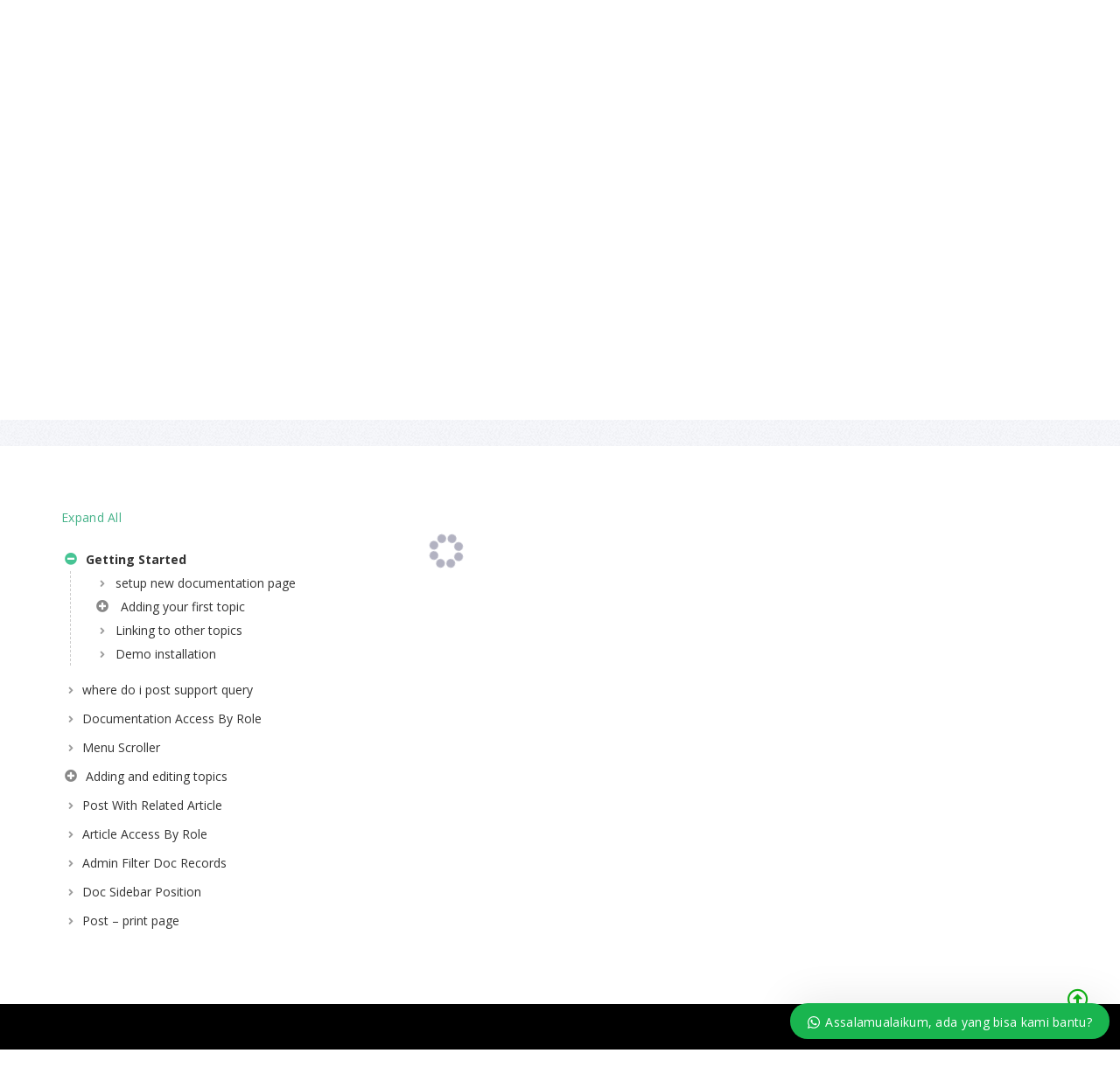

--- FILE ---
content_type: text/html; charset=UTF-8
request_url: https://tutorial.epesantren.co.id/documentation/getting-started/
body_size: 16536
content:
<!DOCTYPE html>
<html lang="en-US" class="no-js">
<head>
<meta http-equiv="X-UA-Compatible" content="IE=9" />
<meta charset="UTF-8">
<meta name="viewport" content="width=device-width">
<link rel="profile" href="https://gmpg.org/xfn/11">
<link rel="pingback" href="https://tutorial.epesantren.co.id/xmlrpc.php">
<title>Getting Started &#8211; Pusat Tutorial ePesantren</title>
<meta name='robots' content='max-image-preview:large' />
	<style>img:is([sizes="auto" i], [sizes^="auto," i]) { contain-intrinsic-size: 3000px 1500px }</style>
	<link rel='dns-prefetch' href='//oss.maxcdn.com' />
<link rel='dns-prefetch' href='//fonts.googleapis.com' />
<link rel='preconnect' href='https://fonts.gstatic.com' crossorigin />
<link rel="alternate" type="application/rss+xml" title="Pusat Tutorial ePesantren &raquo; Feed" href="https://tutorial.epesantren.co.id/feed/" />
<link rel="alternate" type="application/rss+xml" title="Pusat Tutorial ePesantren &raquo; Comments Feed" href="https://tutorial.epesantren.co.id/comments/feed/" />
<script type="text/javascript">
/* <![CDATA[ */
window._wpemojiSettings = {"baseUrl":"https:\/\/s.w.org\/images\/core\/emoji\/16.0.1\/72x72\/","ext":".png","svgUrl":"https:\/\/s.w.org\/images\/core\/emoji\/16.0.1\/svg\/","svgExt":".svg","source":{"concatemoji":"https:\/\/tutorial.epesantren.co.id\/wp-includes\/js\/wp-emoji-release.min.js?ver=6.8.3"}};
/*! This file is auto-generated */
!function(s,n){var o,i,e;function c(e){try{var t={supportTests:e,timestamp:(new Date).valueOf()};sessionStorage.setItem(o,JSON.stringify(t))}catch(e){}}function p(e,t,n){e.clearRect(0,0,e.canvas.width,e.canvas.height),e.fillText(t,0,0);var t=new Uint32Array(e.getImageData(0,0,e.canvas.width,e.canvas.height).data),a=(e.clearRect(0,0,e.canvas.width,e.canvas.height),e.fillText(n,0,0),new Uint32Array(e.getImageData(0,0,e.canvas.width,e.canvas.height).data));return t.every(function(e,t){return e===a[t]})}function u(e,t){e.clearRect(0,0,e.canvas.width,e.canvas.height),e.fillText(t,0,0);for(var n=e.getImageData(16,16,1,1),a=0;a<n.data.length;a++)if(0!==n.data[a])return!1;return!0}function f(e,t,n,a){switch(t){case"flag":return n(e,"\ud83c\udff3\ufe0f\u200d\u26a7\ufe0f","\ud83c\udff3\ufe0f\u200b\u26a7\ufe0f")?!1:!n(e,"\ud83c\udde8\ud83c\uddf6","\ud83c\udde8\u200b\ud83c\uddf6")&&!n(e,"\ud83c\udff4\udb40\udc67\udb40\udc62\udb40\udc65\udb40\udc6e\udb40\udc67\udb40\udc7f","\ud83c\udff4\u200b\udb40\udc67\u200b\udb40\udc62\u200b\udb40\udc65\u200b\udb40\udc6e\u200b\udb40\udc67\u200b\udb40\udc7f");case"emoji":return!a(e,"\ud83e\udedf")}return!1}function g(e,t,n,a){var r="undefined"!=typeof WorkerGlobalScope&&self instanceof WorkerGlobalScope?new OffscreenCanvas(300,150):s.createElement("canvas"),o=r.getContext("2d",{willReadFrequently:!0}),i=(o.textBaseline="top",o.font="600 32px Arial",{});return e.forEach(function(e){i[e]=t(o,e,n,a)}),i}function t(e){var t=s.createElement("script");t.src=e,t.defer=!0,s.head.appendChild(t)}"undefined"!=typeof Promise&&(o="wpEmojiSettingsSupports",i=["flag","emoji"],n.supports={everything:!0,everythingExceptFlag:!0},e=new Promise(function(e){s.addEventListener("DOMContentLoaded",e,{once:!0})}),new Promise(function(t){var n=function(){try{var e=JSON.parse(sessionStorage.getItem(o));if("object"==typeof e&&"number"==typeof e.timestamp&&(new Date).valueOf()<e.timestamp+604800&&"object"==typeof e.supportTests)return e.supportTests}catch(e){}return null}();if(!n){if("undefined"!=typeof Worker&&"undefined"!=typeof OffscreenCanvas&&"undefined"!=typeof URL&&URL.createObjectURL&&"undefined"!=typeof Blob)try{var e="postMessage("+g.toString()+"("+[JSON.stringify(i),f.toString(),p.toString(),u.toString()].join(",")+"));",a=new Blob([e],{type:"text/javascript"}),r=new Worker(URL.createObjectURL(a),{name:"wpTestEmojiSupports"});return void(r.onmessage=function(e){c(n=e.data),r.terminate(),t(n)})}catch(e){}c(n=g(i,f,p,u))}t(n)}).then(function(e){for(var t in e)n.supports[t]=e[t],n.supports.everything=n.supports.everything&&n.supports[t],"flag"!==t&&(n.supports.everythingExceptFlag=n.supports.everythingExceptFlag&&n.supports[t]);n.supports.everythingExceptFlag=n.supports.everythingExceptFlag&&!n.supports.flag,n.DOMReady=!1,n.readyCallback=function(){n.DOMReady=!0}}).then(function(){return e}).then(function(){var e;n.supports.everything||(n.readyCallback(),(e=n.source||{}).concatemoji?t(e.concatemoji):e.wpemoji&&e.twemoji&&(t(e.twemoji),t(e.wpemoji)))}))}((window,document),window._wpemojiSettings);
/* ]]> */
</script>

<style id='wp-emoji-styles-inline-css' type='text/css'>

	img.wp-smiley, img.emoji {
		display: inline !important;
		border: none !important;
		box-shadow: none !important;
		height: 1em !important;
		width: 1em !important;
		margin: 0 0.07em !important;
		vertical-align: -0.1em !important;
		background: none !important;
		padding: 0 !important;
	}
</style>
<link rel='stylesheet' id='wp-block-library-css' href='https://tutorial.epesantren.co.id/wp-includes/css/dist/block-library/style.min.css?ver=6.8.3' type='text/css' media='all' />
<style id='classic-theme-styles-inline-css' type='text/css'>
/*! This file is auto-generated */
.wp-block-button__link{color:#fff;background-color:#32373c;border-radius:9999px;box-shadow:none;text-decoration:none;padding:calc(.667em + 2px) calc(1.333em + 2px);font-size:1.125em}.wp-block-file__button{background:#32373c;color:#fff;text-decoration:none}
</style>
<style id='global-styles-inline-css' type='text/css'>
:root{--wp--preset--aspect-ratio--square: 1;--wp--preset--aspect-ratio--4-3: 4/3;--wp--preset--aspect-ratio--3-4: 3/4;--wp--preset--aspect-ratio--3-2: 3/2;--wp--preset--aspect-ratio--2-3: 2/3;--wp--preset--aspect-ratio--16-9: 16/9;--wp--preset--aspect-ratio--9-16: 9/16;--wp--preset--color--black: #000000;--wp--preset--color--cyan-bluish-gray: #abb8c3;--wp--preset--color--white: #ffffff;--wp--preset--color--pale-pink: #f78da7;--wp--preset--color--vivid-red: #cf2e2e;--wp--preset--color--luminous-vivid-orange: #ff6900;--wp--preset--color--luminous-vivid-amber: #fcb900;--wp--preset--color--light-green-cyan: #7bdcb5;--wp--preset--color--vivid-green-cyan: #00d084;--wp--preset--color--pale-cyan-blue: #8ed1fc;--wp--preset--color--vivid-cyan-blue: #0693e3;--wp--preset--color--vivid-purple: #9b51e0;--wp--preset--gradient--vivid-cyan-blue-to-vivid-purple: linear-gradient(135deg,rgba(6,147,227,1) 0%,rgb(155,81,224) 100%);--wp--preset--gradient--light-green-cyan-to-vivid-green-cyan: linear-gradient(135deg,rgb(122,220,180) 0%,rgb(0,208,130) 100%);--wp--preset--gradient--luminous-vivid-amber-to-luminous-vivid-orange: linear-gradient(135deg,rgba(252,185,0,1) 0%,rgba(255,105,0,1) 100%);--wp--preset--gradient--luminous-vivid-orange-to-vivid-red: linear-gradient(135deg,rgba(255,105,0,1) 0%,rgb(207,46,46) 100%);--wp--preset--gradient--very-light-gray-to-cyan-bluish-gray: linear-gradient(135deg,rgb(238,238,238) 0%,rgb(169,184,195) 100%);--wp--preset--gradient--cool-to-warm-spectrum: linear-gradient(135deg,rgb(74,234,220) 0%,rgb(151,120,209) 20%,rgb(207,42,186) 40%,rgb(238,44,130) 60%,rgb(251,105,98) 80%,rgb(254,248,76) 100%);--wp--preset--gradient--blush-light-purple: linear-gradient(135deg,rgb(255,206,236) 0%,rgb(152,150,240) 100%);--wp--preset--gradient--blush-bordeaux: linear-gradient(135deg,rgb(254,205,165) 0%,rgb(254,45,45) 50%,rgb(107,0,62) 100%);--wp--preset--gradient--luminous-dusk: linear-gradient(135deg,rgb(255,203,112) 0%,rgb(199,81,192) 50%,rgb(65,88,208) 100%);--wp--preset--gradient--pale-ocean: linear-gradient(135deg,rgb(255,245,203) 0%,rgb(182,227,212) 50%,rgb(51,167,181) 100%);--wp--preset--gradient--electric-grass: linear-gradient(135deg,rgb(202,248,128) 0%,rgb(113,206,126) 100%);--wp--preset--gradient--midnight: linear-gradient(135deg,rgb(2,3,129) 0%,rgb(40,116,252) 100%);--wp--preset--font-size--small: 13px;--wp--preset--font-size--medium: 20px;--wp--preset--font-size--large: 36px;--wp--preset--font-size--x-large: 42px;--wp--preset--spacing--20: 0.44rem;--wp--preset--spacing--30: 0.67rem;--wp--preset--spacing--40: 1rem;--wp--preset--spacing--50: 1.5rem;--wp--preset--spacing--60: 2.25rem;--wp--preset--spacing--70: 3.38rem;--wp--preset--spacing--80: 5.06rem;--wp--preset--shadow--natural: 6px 6px 9px rgba(0, 0, 0, 0.2);--wp--preset--shadow--deep: 12px 12px 50px rgba(0, 0, 0, 0.4);--wp--preset--shadow--sharp: 6px 6px 0px rgba(0, 0, 0, 0.2);--wp--preset--shadow--outlined: 6px 6px 0px -3px rgba(255, 255, 255, 1), 6px 6px rgba(0, 0, 0, 1);--wp--preset--shadow--crisp: 6px 6px 0px rgba(0, 0, 0, 1);}:where(.is-layout-flex){gap: 0.5em;}:where(.is-layout-grid){gap: 0.5em;}body .is-layout-flex{display: flex;}.is-layout-flex{flex-wrap: wrap;align-items: center;}.is-layout-flex > :is(*, div){margin: 0;}body .is-layout-grid{display: grid;}.is-layout-grid > :is(*, div){margin: 0;}:where(.wp-block-columns.is-layout-flex){gap: 2em;}:where(.wp-block-columns.is-layout-grid){gap: 2em;}:where(.wp-block-post-template.is-layout-flex){gap: 1.25em;}:where(.wp-block-post-template.is-layout-grid){gap: 1.25em;}.has-black-color{color: var(--wp--preset--color--black) !important;}.has-cyan-bluish-gray-color{color: var(--wp--preset--color--cyan-bluish-gray) !important;}.has-white-color{color: var(--wp--preset--color--white) !important;}.has-pale-pink-color{color: var(--wp--preset--color--pale-pink) !important;}.has-vivid-red-color{color: var(--wp--preset--color--vivid-red) !important;}.has-luminous-vivid-orange-color{color: var(--wp--preset--color--luminous-vivid-orange) !important;}.has-luminous-vivid-amber-color{color: var(--wp--preset--color--luminous-vivid-amber) !important;}.has-light-green-cyan-color{color: var(--wp--preset--color--light-green-cyan) !important;}.has-vivid-green-cyan-color{color: var(--wp--preset--color--vivid-green-cyan) !important;}.has-pale-cyan-blue-color{color: var(--wp--preset--color--pale-cyan-blue) !important;}.has-vivid-cyan-blue-color{color: var(--wp--preset--color--vivid-cyan-blue) !important;}.has-vivid-purple-color{color: var(--wp--preset--color--vivid-purple) !important;}.has-black-background-color{background-color: var(--wp--preset--color--black) !important;}.has-cyan-bluish-gray-background-color{background-color: var(--wp--preset--color--cyan-bluish-gray) !important;}.has-white-background-color{background-color: var(--wp--preset--color--white) !important;}.has-pale-pink-background-color{background-color: var(--wp--preset--color--pale-pink) !important;}.has-vivid-red-background-color{background-color: var(--wp--preset--color--vivid-red) !important;}.has-luminous-vivid-orange-background-color{background-color: var(--wp--preset--color--luminous-vivid-orange) !important;}.has-luminous-vivid-amber-background-color{background-color: var(--wp--preset--color--luminous-vivid-amber) !important;}.has-light-green-cyan-background-color{background-color: var(--wp--preset--color--light-green-cyan) !important;}.has-vivid-green-cyan-background-color{background-color: var(--wp--preset--color--vivid-green-cyan) !important;}.has-pale-cyan-blue-background-color{background-color: var(--wp--preset--color--pale-cyan-blue) !important;}.has-vivid-cyan-blue-background-color{background-color: var(--wp--preset--color--vivid-cyan-blue) !important;}.has-vivid-purple-background-color{background-color: var(--wp--preset--color--vivid-purple) !important;}.has-black-border-color{border-color: var(--wp--preset--color--black) !important;}.has-cyan-bluish-gray-border-color{border-color: var(--wp--preset--color--cyan-bluish-gray) !important;}.has-white-border-color{border-color: var(--wp--preset--color--white) !important;}.has-pale-pink-border-color{border-color: var(--wp--preset--color--pale-pink) !important;}.has-vivid-red-border-color{border-color: var(--wp--preset--color--vivid-red) !important;}.has-luminous-vivid-orange-border-color{border-color: var(--wp--preset--color--luminous-vivid-orange) !important;}.has-luminous-vivid-amber-border-color{border-color: var(--wp--preset--color--luminous-vivid-amber) !important;}.has-light-green-cyan-border-color{border-color: var(--wp--preset--color--light-green-cyan) !important;}.has-vivid-green-cyan-border-color{border-color: var(--wp--preset--color--vivid-green-cyan) !important;}.has-pale-cyan-blue-border-color{border-color: var(--wp--preset--color--pale-cyan-blue) !important;}.has-vivid-cyan-blue-border-color{border-color: var(--wp--preset--color--vivid-cyan-blue) !important;}.has-vivid-purple-border-color{border-color: var(--wp--preset--color--vivid-purple) !important;}.has-vivid-cyan-blue-to-vivid-purple-gradient-background{background: var(--wp--preset--gradient--vivid-cyan-blue-to-vivid-purple) !important;}.has-light-green-cyan-to-vivid-green-cyan-gradient-background{background: var(--wp--preset--gradient--light-green-cyan-to-vivid-green-cyan) !important;}.has-luminous-vivid-amber-to-luminous-vivid-orange-gradient-background{background: var(--wp--preset--gradient--luminous-vivid-amber-to-luminous-vivid-orange) !important;}.has-luminous-vivid-orange-to-vivid-red-gradient-background{background: var(--wp--preset--gradient--luminous-vivid-orange-to-vivid-red) !important;}.has-very-light-gray-to-cyan-bluish-gray-gradient-background{background: var(--wp--preset--gradient--very-light-gray-to-cyan-bluish-gray) !important;}.has-cool-to-warm-spectrum-gradient-background{background: var(--wp--preset--gradient--cool-to-warm-spectrum) !important;}.has-blush-light-purple-gradient-background{background: var(--wp--preset--gradient--blush-light-purple) !important;}.has-blush-bordeaux-gradient-background{background: var(--wp--preset--gradient--blush-bordeaux) !important;}.has-luminous-dusk-gradient-background{background: var(--wp--preset--gradient--luminous-dusk) !important;}.has-pale-ocean-gradient-background{background: var(--wp--preset--gradient--pale-ocean) !important;}.has-electric-grass-gradient-background{background: var(--wp--preset--gradient--electric-grass) !important;}.has-midnight-gradient-background{background: var(--wp--preset--gradient--midnight) !important;}.has-small-font-size{font-size: var(--wp--preset--font-size--small) !important;}.has-medium-font-size{font-size: var(--wp--preset--font-size--medium) !important;}.has-large-font-size{font-size: var(--wp--preset--font-size--large) !important;}.has-x-large-font-size{font-size: var(--wp--preset--font-size--x-large) !important;}
:where(.wp-block-post-template.is-layout-flex){gap: 1.25em;}:where(.wp-block-post-template.is-layout-grid){gap: 1.25em;}
:where(.wp-block-columns.is-layout-flex){gap: 2em;}:where(.wp-block-columns.is-layout-grid){gap: 2em;}
:root :where(.wp-block-pullquote){font-size: 1.5em;line-height: 1.6;}
</style>
<link rel='stylesheet' id='contact-form-7-css' href='https://tutorial.epesantren.co.id/wp-content/plugins/contact-form-7/includes/css/styles.css?ver=6.1.3' type='text/css' media='all' />
<link rel='stylesheet' id='fontawesome-css' href='https://tutorial.epesantren.co.id/wp-content/themes/tutorial/css/font-awesome/css/all.css?ver=6.4.1.3' type='text/css' media='all' />
<link rel='stylesheet' id='et-line-font-css' href='https://tutorial.epesantren.co.id/wp-content/themes/tutorial/css/et-line-font/style.css?ver=6.4.1.3' type='text/css' media='all' />
<link rel='stylesheet' id='elegent-font-css' href='https://tutorial.epesantren.co.id/wp-content/themes/tutorial/css/elegent-font/style.css?ver=6.4.1.3' type='text/css' media='all' />
<link rel='stylesheet' id='manual-style-css' href='https://tutorial.epesantren.co.id/wp-content/themes/tutorial/style.css?ver=6.4.1.3' type='text/css' media='all' />
<link rel='stylesheet' id='manual-fonts-css' href='//fonts.googleapis.com/css?family=Open+Sans:100,200,300,400,500,600,700,800,900%7CRaleway:100,200,300,400,500,600,700,800,900&#038;subset=latin' type='text/css' media='all' />
<link rel='stylesheet' id='manual-bootstrap-css' href='https://tutorial.epesantren.co.id/wp-content/themes/tutorial/css/lib/bootstrap.min.css?ver=6.4.1.3' type='text/css' media='all' />
<link rel='stylesheet' id='manual-css-owl-css' href='https://tutorial.epesantren.co.id/wp-content/themes/tutorial/js/owl/owl.carousel.css?ver=6.4.1.3' type='text/css' media='all' />
<link rel='stylesheet' id='manual-css-owl-theme-css' href='https://tutorial.epesantren.co.id/wp-content/themes/tutorial/js/owl/owl.theme.css?ver=6.4.1.3' type='text/css' media='all' />
<link rel='stylesheet' id='manual-effect-css' href='https://tutorial.epesantren.co.id/wp-content/themes/tutorial/css/hover.css?ver=6.4.1.3' type='text/css' media='all' />
<link rel='stylesheet' id='lipi-lightbox-css' href='https://tutorial.epesantren.co.id/wp-content/themes/tutorial/css/lightbox/lightbox.css?ver=6.8.3' type='text/css' media='all' />
<link rel='stylesheet' id='bsf-Defaults-css' href='https://tutorial.epesantren.co.id/wp-content/uploads/smile_fonts/Defaults/Defaults.css?ver=3.19.11' type='text/css' media='all' />
<link rel="preload" as="style" href="https://fonts.googleapis.com/css?family=Open%20Sans:400%7CRaleway:100,200,300,400,500,600,700,800,900,100italic,200italic,300italic,400italic,500italic,600italic,700italic,800italic,900italic&#038;display=swap&#038;ver=1737086517" /><link rel="stylesheet" href="https://fonts.googleapis.com/css?family=Open%20Sans:400%7CRaleway:100,200,300,400,500,600,700,800,900,100italic,200italic,300italic,400italic,500italic,600italic,700italic,800italic,900italic&#038;display=swap&#038;ver=1737086517" media="print" onload="this.media='all'"><noscript><link rel="stylesheet" href="https://fonts.googleapis.com/css?family=Open%20Sans:400%7CRaleway:100,200,300,400,500,600,700,800,900,100italic,200italic,300italic,400italic,500italic,600italic,700italic,800italic,900italic&#038;display=swap&#038;ver=1737086517" /></noscript><link rel='stylesheet' id='wws-public-style-css' href='https://tutorial.epesantren.co.id/wp-content/plugins/wordpress-whatsapp-support/assets/css/wws-public-style.css?ver=2.4.2' type='text/css' media='all' />
<style id='wws-public-style-inline-css' type='text/css'>
.wws--bg-color {
			background-color: #19b54f;
		}.wws--text-color {
				color: #ffffff;
		}.wws-popup__open-btn {
				padding: 8px 20px;
				border-radius: 20px;
				display: inline-block;
				margin-top: 15px;
				cursor: pointer;
			}.wws-popup-container--position {
					right: 12px;
					bottom: 12px;
				}
				.wws-popup__open-btn { float: right; }
				.wws-gradient--position {
				  bottom: 0;
				  right: 0;
				  background: radial-gradient(ellipse at bottom right, rgba(29, 39, 54, 0.2) 0, rgba(29, 39, 54, 0) 72%);
				}
</style>
<link rel='stylesheet' id='wws-public-template-css' href='https://tutorial.epesantren.co.id/wp-content/plugins/wordpress-whatsapp-support/assets/css/wws-public-template-8.css?ver=2.4.2' type='text/css' media='all' />
<!--[if lt IE 9]>
<script type="text/javascript" src="https://oss.maxcdn.com/html5shiv/3.7.3/html5shiv.min.js?ver=3.7.3" id="html5shiv-js"></script>
<![endif]-->
<!--[if lt IE 9]>
<script type="text/javascript" src="https://oss.maxcdn.com/respond/1.4.2/respond.min.js?ver=1.4.2" id="respond-js"></script>
<![endif]-->
<script type="text/javascript" src="https://tutorial.epesantren.co.id/wp-includes/js/jquery/jquery.min.js?ver=3.7.1" id="jquery-core-js"></script>
<script type="text/javascript" src="https://tutorial.epesantren.co.id/wp-includes/js/jquery/jquery-migrate.min.js?ver=3.4.1" id="jquery-migrate-js"></script>
<script type="text/javascript" src="https://tutorial.epesantren.co.id/wp-content/themes/tutorial//js/handler/functions.js?ver=1" id="manual-ajax-call-linkurl-js"></script>
<script type="text/javascript" src="https://tutorial.epesantren.co.id/wp-content/themes/tutorial//js/handler/jquery.history.js?ver=1" id="manual-history-js"></script>
<link rel="https://api.w.org/" href="https://tutorial.epesantren.co.id/wp-json/" /><link rel="EditURI" type="application/rsd+xml" title="RSD" href="https://tutorial.epesantren.co.id/xmlrpc.php?rsd" />
<meta name="generator" content="WordPress 6.8.3" />
<link rel="canonical" href="https://tutorial.epesantren.co.id/documentation/getting-started/" />
<link rel='shortlink' href='https://tutorial.epesantren.co.id/?p=152' />
<link rel="alternate" title="oEmbed (JSON)" type="application/json+oembed" href="https://tutorial.epesantren.co.id/wp-json/oembed/1.0/embed?url=https%3A%2F%2Ftutorial.epesantren.co.id%2Fdocumentation%2Fgetting-started%2F" />
<link rel="alternate" title="oEmbed (XML)" type="text/xml+oembed" href="https://tutorial.epesantren.co.id/wp-json/oembed/1.0/embed?url=https%3A%2F%2Ftutorial.epesantren.co.id%2Fdocumentation%2Fgetting-started%2F&#038;format=xml" />
<meta name="generator" content="Redux 4.5.9" /><style type="text/css">.footer-go-uplink { color:rgba(17,179,22,1); font-size:24px!important; }
.navbar { position: absolute; width: 100%; background: transparent!important; } .jumbotron_new.jumbotron-inner-fix{position: inherit;} .jumbotron_new .inner-margin-top { padding-top: 92px; }.navbar { min-height:92px; }.navbar-inverse .navbar-nav>li>a { line-height: 92px!important; } .navbar .nav-fix, .hamburger-menu { height:92px!important; } .navbar-brand { height: auto; } .hamburger-menu span { margin-top: 32px; } nav.navbar.after-scroll-wrap { min-height: auto; }nav.navbar.after-scroll-wrap .hamburger-menu { height: 60px!important; }.navbar-inverse .navbar-nav>li>a { font-family:Raleway!important; text-transform: uppercase; font-weight: 600; font-size: 13px; letter-spacing: 0.9px; color:#181818!important;} .navbar-inverse .navbar-nav>li>a:hover { color:#5e5e5e!important; }#navbar ul li > ul, #navbar ul li > ul li > ul { background-color:#262626; border-color:#262626; box-shadow: 0 5px 11px 0 rgba(0,0,0,.27); padding: 10px 0px;} #navbar ul li > ul li a { font-family:Raleway!important; font-weight:600; font-size:11px; color:#9d9d9d!important; letter-spacing: 0.9px; text-transform:uppercase;line-height:16px;} #navbar ul li > ul li a:hover { color:#FFFFFF!important; } @media (max-width: 991px) { .mobile-menu-holder li a {  font-family:Raleway!important; } }  @media (max-width: 991px){ .mobile-menu-holder{ background:#F9F9F9; } .mobile-menu-holder li a { font-size:12px; font-weight:700!important; letter-spacing:0.9px; text-transform:uppercase; color:#5B5B5B!important } .mobile-menu-holder li a:hover { color: #47c494!important; background:none; }  .mobile-menu-holder li > ul li a { font-size:11px; font-weight:600!important; letter-spacing:0.9px; text-transform:uppercase; line-height:28px; color: #656464!important; } .mobile-menu-holder li > ul li a:hover{ color: #47c494!important; } .mobile_menu_arrow { color:#5B5B5B!important; } .mobile_menu_arrow:hover { color:#47c494!important; } .mobile-menu-holder ul > li { border-bottom: 1px solid rgba(241,241,241,0.9)!important; } } @media (max-width: 991px) and (min-width: 768px){ .navbar-inverse .navbar-toggle { top:18px; } } @media (max-width: 767px){ .navbar-inverse .navbar-toggle { border:none!important; top:18px; } } .theme-social-icons li a, .shopping_cart_header .header_cart{ color:#181818!important; } .theme-social-icons li a:hover { color:#5e5e5e!important; } .hamburger-menu span { background:#181818; } #navbar ul li > ul li.active a { color:#FFFFFF!important; }@media (max-width: 991px){ .mobile-menu-holder i.menu_arrow_first_level.fa.fa-caret-down { float: right;  padding: 5px; } .mobile-menu-holder ul > li { border-bottom: 1px solid rgba(241, 241, 241, 0.92); } .mobile-menu-holder li > ul li a i { display: block; float: right; margin-top: 6px; } .mobile-menu-holder ul.sub-menu li:last-child, .mobile-menu-holder ul > li:last-child{ border-bottom:none; } }span.burger-icon-top, span.burger-icon-bottom { background:#181818; }img.inner-page-white-logo { display: none; } img.home-logo-show { display: block; }nav.navbar.after-scroll-wrap img.inner-page-white-logo{ display: none; } nav.navbar.after-scroll-wrap img.home-logo-show { display: block; }.navbar {  z-index: 99; border: none;border-bottom:none;}.noise-break { background: #F7F7F7 url(https://tutorial.epesantren.co.id/wp-content/themes/tutorial/img/noise.jpg) repeat; }.page_opacity.header_custom_height_new{ padding: 120px 0px 120px 0px!important; } .header_control_text_align { text-align:center; } h1.custom_h1_head { color: #4d515c!important; font-size: 36px!important; font-weight: 400!important; text-transform:capitalize!important;  letter-spacing: 0px!important; overflow-wrap: break-word; }p.inner-header-color { color:#666970; font-size: 18px!important; letter-spacing: 0px!important; font-weight:400!important; text-transform:none;  }#breadcrumbs {color:#919191; text-transform:capitalize; letter-spacing: 0px; font-size: 14px; font-weight: 400;  padding-top: 0px;} #breadcrumbs span{ color:#919191; } #breadcrumbs a{ color:#919191; } #breadcrumbs a:hover{ color:#636363!important; } .trending-search span.popular-keyword-title { color:#444444; } .trending-search a { color:#666666!important; }@media (max-width: 767px){ .navbar { min-height: auto; } .navbar, .navbar .nav-fix, .hamburger-menu { height: 92px!important; } }@media (min-width:768px) and (max-width:991px) { .navbar { position:relative!important; background:#FFFFFF!important; } .jumbotron_new.jumbotron-inner-fix .inner-margin-top{ padding-top: 0px!important; } .navbar-inverse .navbar-nav > li > a { color: #181818!important; } .padding-jumbotron{  padding:0px 0px 0px; } body.home .navbar-inverse .navbar-nav>li>a { color: #000000!important; } body.home .navbar-inverse .navbar-nav > li > a:hover{ color: #7C7C7C!important; } img.inner-page-white-logo { display: none; } img.home-logo-show { display: block; } ul.nav.navbar-nav.hidemenu { display: block; }} 
@media (max-width:767px) { .navbar { position:relative!important; background:#FFFFFF!important; } .padding-jumbotron{ padding:0px 10px;  } .navbar-inverse .navbar-nav > li > a { color: #181818!important; padding-top: 10px!important; } .jumbotron_new.jumbotron-inner-fix .inner-margin-top { padding-top: 0px!important;  } .navbar-inverse .navbar-nav > li > a { border-top: none!important; } body.home .navbar-inverse .navbar-nav>li>a { color: #000000!important; } body.home .navbar-inverse .navbar-nav > li > a:hover{ color: #7C7C7C!important; } img.inner-page-white-logo { display: none; } img.home-logo-show { display: block; } }.custom-nav-logo {    } @media (max-width: 767px) { .custom-nav-logo {     }  } nav.navbar.after-scroll-wrap .custom-nav-logo {   } nav.navbar.after-scroll-wrap .hamburger-menu span { margin-top: 26px; }.lp-pmpro-membership-list h2.lp-title, .lp-single-course .course-quick-info ul li span.label, body { color: #333333; font-family:Open Sans!important;font-size: 14px;line-height: 1.7;letter-spacing: 0.3px; font-weight: 400 }body.course-item-popup #learn-press-content-item .course-item-title, h1 {  font-family: Raleway; font-weight:800; font-size:36px; line-height: 40px; text-transform:none; letter-spacing: 0.2px; color: #333333; }.lp-pmpro-membership-list .lp-price, h2 {  font-family: Raleway; font-weight:800; font-size:31px; line-height: 35px; text-transform:none; letter-spacing: 0.2px; color: #333333; }h3 {  font-family: Raleway; font-weight:700; font-size:26px; line-height: 34px; text-transform:none; letter-spacing: 0.2px; color: #333333; }.review-form h3, .course-rating h3, .single-lp_course .lp-single-course .course-author .author-name, #lp-single-course .related_course .related-title, .manual-course-wrapper .course-box .course-info .course-price.h4, h4 {  font-family: Raleway; font-weight:700; font-size:21px; line-height: 24px; text-transform:none; letter-spacing: 0.2px; color: #333333; }ul.learn-press-wishlist-courses h3, .lp-profile-content .course-box .course-info h3.course-title, #course-item-content-header .course-title, .course-curriculum ul.curriculum-sections .section-header .section-title, .manual-course-wrapper .course-box .course-info .course-price, .manual-course-wrapper .course-box .course-info .course-price.h5, h5 {  font-family: Raleway; font-weight:700; font-size:16px; line-height: 20px; text-transform:none; letter-spacing: 0.5px; color: #333333; }.archive-course-widget-outer .course-title, ul.learn-press-courses .course-box .course-info .course-price.h6, .manual-course-wrapper .course-box .course-info .course-price.h6, h6 {  font-family: Raleway; font-weight:700; font-size:14px; line-height: 20px; text-transform:none; letter-spacing: 0.2px; color: #333333; } body.boxed_layout .theme_box_wrapper { max-width: 1230px; margin: 25px auto 0; } @media (min-width: 1200px) { .container { width: 1170px; } .elementor-section.elementor-section-boxed > .elementor-container { max-width: 1170px; padding-right: 6px; padding-left: 6px; }}.lp-profile-content .course-box .course-meta .meta-icon, .browse-help-desk .browse-help-desk-div .i-fa:hover, ul.news-list li.cat-lists:hover:before, .body-content li.cat.inner:hover:before, .kb-box-single:hover:before, #list-manual li a.has-child.dataicon:before, #list-manual li a.has-inner-child.dataicon:before, .manual_related_articles h5:before, .manual_attached_section h5:before, .tagcloud.singlepgtag span i, form.searchform i.livesearch, span.required, .woocommerce .star-rating, .woocommerce-page .star-rating, .kb_tree_viewmenu ul li.root_cat a.kb-tree-recdisplay:before, .kb_tree_viewmenu_elementor ul li.root_cat a.kb-tree-recdisplay:before, .kb_tree_viewmenu ul li.root_cat_child a.kb-tree-recdisplay:before, .kb_tree_viewmenu_elementor ul li.root_cat_child a.kb-tree-recdisplay:before, #bbpress-forums .bbp-forum-title-container a:before, .body-content .collapsible-panels h4:before, .body-content .collapsible-panels h5:before, .portfolio-next-prv-bar .hvr-icon-back, .portfolio-next-prv-bar .hvr-icon-forward, .body-content .blog:before, #bbpress-forums .bbp-forum-title-container a:after, ul li.kb_tree_title a:hover:before, #list-manual li a.has-inner-child.dataicon i:before, #list-manual li a.has-child.dataicon i:before, #list-manual li a.doc-active.has-child i:before, #list-manual li a.doc-active.has-inner-child i:before, span.inlinedoc-postlink.inner:hover, .lp-single-course .course-meta i.icon, .course-review .review-stars-rated .review-stars > li span, button.learn-press-course-wishlist:before, .lp-single-course .course-quick-info ul li i, .review-stars-rated .review-stars.filled, .rating-box .review-stars-rated .review-stars>li span, .review-stars-rated .review-stars.empty, .review-stars-rated .review-stars.filled, .manual-course-wrapper .course-box .course-meta .meta-icon, #course-item-content-header .toggle-content-item:hover:before, body.single-lp_course.course-item-popup .course-item-nav .next a:before, body.single-lp_course.course-item-popup .course-item-nav .prev a:before, .manual-course-wrapper .course-box .course-related-meta .meta-icon, #course-item-content-header .toggle-content-item:before, .vc_theme_blog_post_holder .entry-meta i, .single-lp_course .course-curriculum ul.curriculum-sections .section-content .course-item.course-item-lp_lesson .section-item-link:before, .course-curriculum ul.curriculum-sections .section-content .course-item.course-item-lp_quiz .section-item-link:before, .lp-profile-extra th i, #learn-press-profile-nav .tabs > li:before {color:#47C494; } .social-share-box:hover { background:#47C494; border: 1px solid #47C494; } .manual_login_page { border-top: 4px solid #47C494; } .learn-press-pagination .page-numbers li > .page-numbers.current, .learn-press-pagination .page-numbers li > .page-numbers:hover, .pagination .page-numbers.current, .pagination .page-numbers:hover, .pagination a.page-numbers:hover, .pagination .next.page-numbers:hover, .pagination .prev.page-numbers:hover { background-color: #47C494; border-color: #47C494; } .learn-press-pagination .page-numbers li > .page-numbers.current, .learn-press-pagination .page-numbers li > .page-numbers:hover, .pagination .page-numbers.current, .pagination .page-numbers:hover, .pagination a.page-numbers:hover, .pagination .next.page-numbers:hover, .pagination .prev.page-numbers:hover{ color: #ffffff; } blockquote { border-left: 5px solid #47C494; } form.bbp-login-form, .bbp-logged-in { border-top: 4px solid #47C494; } .woocommerce .quantity .minus:hover, .woocommerce #content .quantity .minus:hover, .woocommerce-page .quantity .minus:hover, .woocommerce-page #content .quantity .minus:hover, .woocommerce .quantity .plus:hover, .woocommerce #content .quantity .plus:hover, .woocommerce-page .quantity .plus:hover, .woocommerce-page #content .quantity .plus:hover, .shopping_cart_header .header_cart .header_cart_span { background-color:#47C494; } .woocommerce div.product .woocommerce-tabs ul.tabs li.active { border-top: 4px solid #47C494; } .woocommerce p.stars a, .woocommerce p.stars a:hover { color:#47C494!important;  } .sidebar-widget.widget_product_categories ul li.current-cat>a { border-left-color: #47C494; }.woocommerce .widget_price_filter .ui-slider-horizontal .ui-slider-range, .woocommerce-page .widget_price_filter .ui-slider-horizontal .ui-slider-range, .woocommerce .widget_price_filter .ui-slider .ui-slider-handle, .woocommerce-page .widget_price_filter .ui-slider .ui-slider-handle { background-color: #47C494; } .pagination>li>a:focus, .pagination>li>a:hover, .pagination>li>span:focus, .pagination>li>span:hover { background-color: #47C494; border-color:#47C494; color:#ffffff; } #bbpress-forums .bbp-forums .status-category .bbp-forum-header, #bbpress-forums .bbp-forums > .bbp-forum-header { border-top: 1px solid #47C494; } .sidebar-widget.widget_product_categories ul li a:hover { border-left: 5px solid #47C494; } a.post-page-numbers.current { color:#47C494; background:#ffffff; border: 1px solid #47C494; } .inlinedocs-sidebar ul.nav li ul { border-left: 1px dashed #47C494; } .lp-single-course .course-tabs .nav-tabs li.active:before, .course-rating .rating-rated-item .rating-progress .full_bar .progress-bar { background-color:#47C494; } .learn-press-progress .progress-bg .progress-active, .course-curriculum ul.curriculum-sections .section-content .course-item:before { background:#47C494!important; } #learn-press-profile-nav .tabs > li.active > a { border-left:2px solid #47C494; }.manual-tabpanel.manual-tabpanel-horizontal>.manual-nav-tabs li.active a { border-bottom-color: #47C494; }.lp-tab-sections .section-tab.active span { border-bottom: 2px solid #47C494; }a, a:visited, a:focus, .body-content .knowledgebase-cat-body h4 a, .body-content .knowledgebase-body h5:before, .body-content .knowledgebase-body h5 a, .body-content .knowledgebase-body h6 a, .body-content .knowledgebase-body h4 a, .body-content .knowledgebase-body h3 a, #bbpress-forums .bbp-reply-author .bbp-author-name, #bbpress-forums .bbp-topic-freshness > a, #bbpress-forums li.bbp-body ul.topic li.bbp-topic-title a, #bbpress-forums .last-posted-topic-title a, #bbpress-forums .bbp-forum-link, #bbpress-forums .bbp-forum-header .bbp-forum-title, .body-content .blog .caption h2 a, a.href, .body-content .collapsible-panels p.post-edit-link a, .tagcloud.singlepg a, h4.title-faq-cat a, .portfolio-next-prv-bar .portfolio-prev a, .portfolio-next-prv-bar .portfolio-next a, .search h4 a, .portfolio-filter ul li span, ul.news-list.doc-landing li a, .kb-box-single a, .portfolio-desc a, .woocommerce ul.products li.product a, .kb_tree_viewmenu ul li a, .kb_tree_viewmenu_elementor ul li a,  #bbpress-forums .bbp-admin-links a, .woocommerce div.product div.product_meta>span span, .woocommerce div.product div.product_meta>span a, td.product-name a, .body-content .blog-author h5.author-title a, .entry-content .inlinedocs-sidebar a, .single-lp_course .course-curriculum ul.curriculum-sections .section-content .course-item.item-locked .course-item-status:before, #learn-press-profile-nav .tabs > li a, .lp-tab-sections .section-tab a, .lp-profile-content .course-box .course-info h3.course-title a, .lp-list-table tbody tr td a, table.lp-pmpro-membership-list a, p.pmpro_actions_nav a, .woocommerce .woocommerce-MyAccount-navigation ul li a, .vc_theme_blog_post_holder .entry-header a, ul.learn-press-courses .course .course-title a, .lp-sub-menu li a, .widget_lp-widget-recent-courses .course-title, .monitor_frame_main_div .portfolio_title a { color:#333333; } a:hover, .body-content .knowledgebase-cat-body h4 a:hover, .body-content .knowledgebase-body h6:hover:before, .body-content .knowledgebase-body h5:hover:before, .body-content .knowledgebase-body h4:hover:before, .body-content .knowledgebase-body h3:hover:before, .body-content .knowledgebase-body h6 a:hover, .body-content .knowledgebase-body h5 a:hover, .body-content .knowledgebase-body h4 a:hover, .body-content .knowledgebase-body h3 a:hover, #bbpress-forums .bbp-reply-author .bbp-author-name:hover, #bbpress-forums .bbp-topic-freshness > a:hover, #bbpress-forums li.bbp-body ul.topic li.bbp-topic-title a:hover, #bbpress-forums .last-posted-topic-title a:hover, #bbpress-forums .bbp-forum-link:hover, #bbpress-forums .bbp-forum-header .bbp-forum-title:hover, .body-content .blog .caption h2 a:hover, .body-content .blog .caption span:hover, .body-content .blog .caption p a:hover, .sidebar-nav ul li a:hover, .tagcloud a:hover , a.href:hover, .body-content .collapsible-panels p.post-edit-link a:hover, .tagcloud.singlepg a:hover, .body-content li.cat a:hover, h4.title-faq-cat a:hover, .portfolio-next-prv-bar .portfolio-prev a:hover, .portfolio-next-prv-bar .portfolio-next a:hover, .search h4 a:hover, .portfolio-filter ul li span:hover, ul.news-list.doc-landing li a:hover, .news-list li:hover:before, .body-content li.cat.inner:hover:before, .kb-box-single:hover:before, .kb_article_type li.articles:hover:before, .kb-box-single a:hover, .portfolio-desc a:hover, .woocommerce ul.products li.product a:hover, .kb_tree_viewmenu h6 a:hover, .kb_tree_viewmenu_elementor h6 a:hover, .kb_tree_viewmenu h6 a:hover:before, .kb_tree_viewmenu_elementor h6 a:hover:before, .kb_tree_viewmenu h5 a:hover, .kb_tree_viewmenu_elementor h5 a:hover, .kb_tree_viewmenu h5 a:hover:before,  .kb_tree_viewmenu_elementor h5 a:hover:before,  .kb_tree_viewmenu ul li a:hover, .kb_tree_viewmenu_elementor ul li a:hover, #bbpress-forums li.bbp-body ul.topic li.bbp-topic-title:hover:before, #bbpress-forums .bbp-admin-links a:hover, .widget_display_topics li:hover:before, .woocommerce div.product div.product_meta>span span:hover, .woocommerce div.product div.product_meta>span a:hover, #breadcrumbs a:hover, .body-content li.cat.inner a:hover:before, .vc_kb_article_type li.articles a:hover:before, .footer-go-uplink:hover, a.post-edit-link:hover, .body-content .collapsible-panels h4:hover:before, .body-content .collapsible-panels h5:hover:before, td.product-name a:hover, ul.vc_kbcat_widget li:hover:before, .sidebar-widget .display-faq-section li.cat-item a:hover:before, .body-content .display-faq-section ul li.cat-item.current-cat a:before, .single-lp_course .course-curriculum ul.curriculum-sections .section-content .course-item.item-locked .course-item-status:hover:before, #learn-press-profile-nav .tabs > li.dashboard:hover:before, #learn-press-profile-nav .tabs > li.courses:hover:before, #learn-press-profile-nav .tabs > li.quizzes:hover:before, #learn-press-profile-nav .tabs > li.wishlist:hover:before, #learn-press-profile-nav .tabs > li.orders:hover:before, #learn-press-profile-nav .tabs > li.settings:hover:before, .lp-tab-sections .section-tab a:hover, .lp-profile-content .course-box .course-info h3.course-title a:hover, .lp-list-table tbody tr td a:hover, .learn-press-courses .learn-press-course-wishlist.wishlist-button:hover, table.lp-pmpro-membership-list a:hover, p.pmpro_actions_nav a:hover, .woocommerce .woocommerce-MyAccount-navigation ul li a:hover, .vc_theme_blog_post_holder .entry-header a:hover, ul.learn-press-courses .course .course-title a:hover, .lp-sub-menu li a:hover, .widget_lp-widget-recent-courses .course-title:hover, .woocommerce ul.cart_list li a:hover, .shopping_cart_dropdown ul li a:hover, .monitor_frame_main_div .portfolio_title a:hover { color:#46b289; } .trending-search a:hover, li.current-singlepg-active a, li.current-singlepg-active a:before, .kb_article_type li.articles a:hover:before, .sidebar-widget .display-faq-section li.cat-item:hover:before, ul.manual-searchresults li.live_search_attachment_icon a:hover:before, ul.manual-searchresults li.live_search_portfolio_icon a:hover:before, ul.manual-searchresults li.live_search_forum_icon a:hover:before, .body-content .blog-author h5.author-title a:hover, span.edit-link a.vc_inline-link:hover, .body-content .search:hover:before, ul.manual-searchresults li.live_search_doc_icon a:hover:before, ul.manual-searchresults li.live_search_kb_icon a:hover:before, ul.manual-searchresults li.live_search_faq_icon a:hover:before, ul.manual-searchresults li.live_search_lp_quiz_icon a:hover:before, ul.manual-searchresults li.live_search_lp_lesson_icon a:hover:before, ul.manual-searchresults li.live_search_lp_course_icon a:hover:before  { color:#46b289!important; }.entry-content a, .manual_attached_section a{ color:#1e73be; }.entry-content a:hover, .manual_attached_section a:hover{ color:#46b289; }.custom-link, .more-link, .load_more a, a.custom-link-blog, a.custom-link i {color:#46b289!important;}.custom-link:hover, .more-link:hover, .load_more a:hover, a.custom-link-blog:hover { color:#001040!important; }.button-custom, p.home-message-darkblue-bar, p.portfolio-des-n-link, .portfolio-section .portfolio-button-top, .body-content .wpcf7 input[type="submit"], .container .blog-btn, .sidebar-widget.widget_search input[type="submit"], .navbar-inverse .navbar-toggle, .custom_login_form input[type="submit"], .custom-botton, button#bbp_user_edit_submit, button#bbp_topic_submit, button#bbp_reply_submit, button#bbp_merge_topic_submit, .bbp_widget_login button#user-submit, input[type=submit], .vc_btn3.vc_btn3-color-juicy-pink, .vc_btn3.vc_btn3-color-juicy-pink.vc_btn3-style-flat, #bbpress-forums .bbp-topic-controls #favorite-toggle, #bbpress-forums .bbp-topic-controls #subscription-toggle, .bbp-logged-in a.button, .woocommerce a.button, form.woocommerce-product-search button, .woocommerce button.button.alt, .woocommerce #respond input#submit, .woocommerce button.button, .woocommerce input.button, .wp-block-button__link, button.write-a-review, button.submit-review, .course-curriculum ul.curriculum-sections .section-content .course-item.item-preview .course-item-status, #course-item-content-header .form-button.lp-button-back button, button[type="submit"], .lp-button, button#lp-upload-photo, #learn-press-pmpro-notice.purchase-course a, .shopping_cart_dropdown .qbutton {background-color:#46b289!important; color:#ffffff!important; -webkit-transition: background-color 2s ease-out; -moz-transition: background-color 2s ease-out; -o-transition: background-color 2s ease-out; transition: background-color 2s ease-out; }
		.navbar-inverse .navbar-toggle, .container .blog-btn,input[type=submit] { border-color:#46b289!important;}
		.button-custom:hover, p.home-message-darkblue-bar:hover, .body-content .wpcf7 input[type="submit"]:hover, .container .blog-btn:hover, .sidebar-widget.widget_search input[type="submit"]:hover, .navbar-inverse .navbar-toggle:hover, .custom_login_form input[type="submit"]:hover, .custom-botton:hover, button#bbp_user_edit_submit:hover, button#bbp_topic_submit:hover, button#bbp_reply_submit:hover, button#bbp_merge_topic_submit:hover, .bbp_widget_login button#user-submit:hover, input[type=submit]:hover, .vc_btn3.vc_btn3-color-juicy-pink.vc_btn3-style-flat:focus, .vc_btn3.vc_btn3-color-juicy-pink.vc_btn3-style-flat:hover, .vc_btn3.vc_btn3-color-juicy-pink:focus, .vc_btn3.vc_btn3-color-juicy-pink:hover, #bbpress-forums .bbp-topic-controls #favorite-toggle:hover, #bbpress-forums .bbp-topic-controls #subscription-toggle:hover, .bbp-logged-in a.button:hover, .woocommerce a.button:hover, form.woocommerce-product-search button:hover, .woocommerce button.button.alt:hover, .woocommerce #respond input#submit:hover, .woocommerce button.button:hover, .woocommerce input.button:hover, .wp-block-button__link:hover, p.portfolio-des-n-link:hover, button.write-a-review:hover, button.submit-review:hover, .course-curriculum ul.curriculum-sections .section-content .course-item.item-preview .course-item-status:hover, #course-item-content-header .form-button.lp-button-back button:hover, button[type="submit"]:hover, .lp-button:hover, button#lp-upload-photo:hover, #learn-press-pmpro-notice.purchase-course a:hover, .shopping_cart_dropdown .qbutton:hover {  background-color:#001040!important; } .navbar-inverse .navbar-toggle:hover { border-color:#001040!important;  }.learnpress_manual a, .manual-course-wrapper .course-box .course-info .course-title a, .lp-profile-header .author-social-networks a{ color:#333333!important;  }.learnpress_manual a:hover, .manual-course-wrapper .course-box .course-info .course-title a:hover, .lp-profile-header .author-social-networks a:hover{ color:#46b289!important; }.lp-single-course .course-meta label, .lp-single-course .course-payment label { color: #333333; } .course-curriculum ul.curriculum-sections .section-content .course-item{ font-size: 14px; }.course-curriculum ul.curriculum-sections .section-content .course-item.current { background-color:#47C494!important; } body.single-lp_course.course-item-popup .course-item-nav a {  background-color:#001040!important; color:#ffffff!important; -webkit-transition: background-color 2s ease-out; -moz-transition: background-color 2s ease-out; -o-transition: background-color 2s ease-out; transition: background-color 2s ease-out; } body.single-lp_course.course-item-popup .course-item-nav a:hover { background-color:#46b289!important;} ul.learn-press-courses .course .course-title { margin: 5px 0px 18px; font-size:16px; line-height: 20px; font-weight:700; }.body-content .blog .caption p a i, .body-content .blog .caption p i, .page-title-header p, p.entry-meta i { color:#46b289; } .page-title-header span, p.entry-meta span {  color:#727272;  }#bbpress-forums .bbp-forum-header {   } #bbpress-forums .bbp-forum-header .bbp-forum-title {    } #bbpress-forums .bbp-forums .status-category .bbp-forum-header, #bbpress-forums .bbp-forums > .bbp-forum-header {   } #bbpress-forums .bbp-forum-description {  } #bbpress-forums .bbp-user-section li.bbp-header, #bbpress-forums .bbp-topics li.bbp-header {   }.form-group.menu-bar-form .form-control, .form-group.menu-bar-form .button-custom.custom-simple-search { background: rgba(255,255,255,0.9)!important; } .form-group.menu-bar-form .form-control::-webkit-input-placeholder { color: #888888; } .form-group.menu-bar-form .form-control:-ms-input-placeholder { color: #888888; } .form-group.menu-bar-form .form-control::placeholder { color: #888888; }body.home nav.navbar.after-scroll-wrap, body nav.navbar.after-scroll-wrap { background:rgba(254,254,254,0.9)!important; } .navbar-inverse.after-scroll-wrap .navbar-nav>li>a { color:#181818!important; } .navbar-inverse.after-scroll-wrap .navbar-nav>li>a:hover {  color:#47c494!important; } .form-control.header-search{ border-radius:4px; font-size: 17px; font-weight:500; border-color:rgba(233,233,233,0.9)!important; } form.searchform i.livesearch, .form-group.menu-bar-form .button-custom.custom-simple-search { color: #47c494!important; } .theme-top-header-searchbox .form-group .search-button-custom{ font-size: 17px; font-weight:500; }.form-control.header-search.search_loading { background: #fff url("https://tutorial.epesantren.co.id/wp-content/themes/tutorial/img/loader.svg") no-repeat right 255px center!important; } @media (max-width:767px) { .form-control.header-search.search_loading { background: #fff url("https://tutorial.epesantren.co.id/wp-content/themes/tutorial/img/loader.svg") no-repeat right 115px center!important; } } @media (min-width:767px) {  .form-control.header-search.search_loading { background: #fff url("https://tutorial.epesantren.co.id/wp-content/themes/tutorial/img/loader.svg") no-repeat right 115px center!important; }  }.jumbotron_new .form-control.header-search::-webkit-input-placeholder { color:#888888; } .jumbotron_new .form-control.header-search:-ms-input-placeholder { color:#888888; } .jumbotron_new .form-control.header-search::placeholder { color:#888888; }.jumbotron_new .form-group input.header-search, .elementor-widget-container .elementor_themeoption_search .form-group input.header-search{ min-height: 75px; } .jumbotron_new .searchform .button-custom, .elementor-widget-container .elementor_themeoption_search .searchform .button-custom { margin: 13px!important; padding: 13px 30px !important; min-height: auto!important; width: auto; border-top-left-radius: 3px!important; border-bottom-left-radius: 3px!important; line-height: inherit!important; font-size:14px; } .jumbotron_new  select.search-expand-types, .elementor-widget-container .elementor_themeoption_search select.search-expand-types { margin: 12px 0px; right: 153px; height: 49px; background-color:#FFFFFF; } .jumbotron_new form.searchform i.livesearch { top: 48px; } .jumbotron_new .form-group input.header-search, .elementor-widget-container .elementor_themeoption_search .form-group input.header-search { padding-left: 68px; } .jumbotron_new form.searchform i.livesearch { left: 43px; }.jumbotron_new .class-pg-searchbox-fix select.search-expand-types, .elementor-widget-container .elementor_themeoption_search .class-pg-searchbox-fix select.search-expand-types { margin: 12px 0px; right: 138px!important; background-color: #FFFFFF; height: 49px; } .jumbotron_new .class-pg-searchbox-fix i.livesearch, .elementor-widget-container .elementor_themeoption_search .class-pg-searchbox-fix i.livesearch { left: 26px!important; } .elementor-widget-container .elementor_themeoption_search form.searchform i.livesearch{ top: 43px; left: 26px; }.footer-bg { background: #000000; } .footer-widget h6, .footer-widget h5, .footer-widget h4 { color: #DDDDDD!important; } .footer-widget .textwidget, .footer-widget .textwidget p, .footer-bg .theme-social-icons li a { color: #919191!important; } .footer-widget a {
color: #919191!important; } .footer-widget a:hover { color:#BEBCBC!important; } span.post-date { color: #919191; }.footer_social_copyright, .footer-bg.footer-type-one{ background-color: #000000; } .footer-btm-box p, .footer-bg.footer-type-one .copyright, .footer-tertiary p { color: #828282; } .footer-link-box a,.footer-btm-box a, .footer-bg.footer-type-one .footer-btm-box-one a{ color: #9E9D9D!important;  } .footer-link-box a:hover, .footer-btm-box a:hover, .footer-bg.footer-type-one .footer-btm-box-one a:hover { color: #C4C4C4!important; } .footer-btm-box .social-footer-icon, .footer-bg.footer-type-one .social-footer-icon { color: #7E7E7E; } .footer-btm-box .social-footer-icon:hover, .footer-bg.footer-type-one .social-footer-icon:hover { color:#FFFFFF; }select.search-expand-types{ margin-right:0px; }.kb_tree_viewmenu h5 a, .kb_tree_viewmenu h6 a, .kb_tree_viewmenu_elementor h5 a, .kb_tree_viewmenu_elementor h6 a { color: inherit; }.header_control_text_align { text-align:center; }h1.custom_h1_head { }@media (min-width:768px) and (max-width:991px) { .page_opacity.header_custom_height_new { padding: 100px 0px 100px 0px!important; } } @media (max-width:767px) {  .page_opacity.header_custom_height_new { padding: 100px 0px 100px 0px!important; } h1.custom_h1_head { font-size:30px!important; line-height:35px!important; } }.bbp-topic-controls{ display:none; }</style><link href="https://tutorial.epesantren.co.id/wp-content/uploads/2021/03/fav_epesantren.jpg" rel="shortcut icon"><style type="text/css">.recentcomments a{display:inline !important;padding:0 !important;margin:0 !important;}</style><meta name="generator" content="Powered by WPBakery Page Builder - drag and drop page builder for WordPress."/>
<noscript><style> .wpb_animate_when_almost_visible { opacity: 1; }</style></noscript></head>

<body data-rsssl=1 class="wp-singular manual_documentation-template-default single single-manual_documentation postid-152 wp-theme-tutorial  wpb-js-composer js-comp-ver-6.9.0 vc_responsive">
<!-- NAVIGATION -->
<nav class="navbar navbar-inverse"> <div class="container nav-fix"><div class="navbar-header"><i class="fa fa-bars navbar-toggle" ></i><a class="navbar-brand" href="https://tutorial.epesantren.co.id/"><img src="https://tutorial.epesantren.co.id/wp-content/uploads/2021/03/logo_epe-2.png" class="pull-left custom-nav-logo home-logo-show"><img src="https://tutorial.epesantren.co.id/wp-content/uploads/2021/03/logo_epe-2.png" class="pull-left custom-nav-logo inner-page-white-logo"></a></div>
			  <div id="navbar" class="navbar-collapse collapse"><div class="theme_header_menu_social"></div><ul id="menu-header-menu" class="nav navbar-nav "><li id="menu-item-2703" class="menu-item menu-item-type-custom menu-item-object-custom menu-item-has-children has-sub"><a href="https://tutorial.epesantren.co.id/panduan-pengguna">Panduan Awal <i class="menu_arrow_first_level fa fa-caret-down"></i></a> <i class="mobile_menu_arrow fa fa-caret-down"></i>
<ul class="sub-menu">
	<li id="menu-item-2712" class="menu-item menu-item-type-custom menu-item-object-custom"><a href="https://tutorial.epesantren.co.id/pd/pengaturan/">Pengaturan</a></li>
	<li id="menu-item-2709" class="menu-item menu-item-type-custom menu-item-object-custom"><a href="https://tutorial.epesantren.co.id/pd/akademik/">Akademik</a></li>
	<li id="menu-item-2704" class="menu-item menu-item-type-custom menu-item-object-custom"><a href="https://tutorial.epesantren.co.id/pd/kesantrian/">Kesantrian</a></li>
	<li id="menu-item-2708" class="menu-item menu-item-type-custom menu-item-object-custom"><a href="https://tutorial.epesantren.co.id/pd/kepegawaian/">Kepegawaian</a></li>
	<li id="menu-item-2710" class="menu-item menu-item-type-custom menu-item-object-custom"><a href="https://tutorial.epesantren.co.id/pd/keuangan/">Keuangan</a></li>
	<li id="menu-item-2711" class="menu-item menu-item-type-custom menu-item-object-custom"><a href="https://tutorial.epesantren.co.id/pd/laporan/">Laporan</a></li>
</ul>
</li>
<li id="menu-item-3310" class="menu-item menu-item-type-post_type menu-item-object-page"><a href="https://tutorial.epesantren.co.id/quick-tutorial/">Quick Tutorial</a></li>
<li id="menu-item-2705" class="menu-item menu-item-type-custom menu-item-object-custom"><a href="https://www.youtube.com/playlist?list=PLfGzX7Fboiro2Hz76rNMoe630kWSoI2dW">Tutorial Video</a></li>
<li id="menu-item-3524" class="menu-item menu-item-type-custom menu-item-object-custom menu-item-has-children has-sub"><a href="https://tutorial.epesantren.co.id/tutorial-epresensi">Tutorial ePresensi <i class="menu_arrow_first_level fa fa-caret-down"></i></a> <i class="mobile_menu_arrow fa fa-caret-down"></i>
<ul class="sub-menu">
	<li id="menu-item-3525" class="menu-item menu-item-type-custom menu-item-object-custom"><a href="https://tutorial.epesantren.co.id/panduan/cara-login-aplikasi-mobile-epresensi">1. Cara Login Aplikasi Mobile ePresensi</a></li>
	<li id="menu-item-3526" class="menu-item menu-item-type-custom menu-item-object-custom"><a href="https://tutorial.epesantren.co.id/panduan/cara-presensi-datang-mobile-epresensi">2. Cara Presensi Datang</a></li>
	<li id="menu-item-3527" class="menu-item menu-item-type-custom menu-item-object-custom"><a href="https://tutorial.epesantren.co.id/panduan/cara-presensi-pulang-mobile-epresensi">3. Cara Presensi Pulang</a></li>
	<li id="menu-item-3528" class="menu-item menu-item-type-custom menu-item-object-custom"><a href="https://tutorial.epesantren.co.id/panduan/cara-presensi-izin-mobile-epresensi">4. Cara Presensi Pulang</a></li>
</ul>
</li>
<li id="menu-item-2706" class="menu-item menu-item-type-custom menu-item-object-custom"><a href="https://t.me/joinchat/EvFizS0VNhuNkfpn">Forum Group</a></li>
<li id="menu-item-2720" class="menu-item menu-item-type-custom menu-item-object-custom"><a href="http://halo.indoweb.id">Open Ticket</a></li>
</ul></div></div> </nav>
<!-- MOBILE MENU -->
<div class="mobile-menu-holder"><div class="container"><ul id="menu-header-menu-1" class="nav navbar-nav "><li class="menu-item menu-item-type-custom menu-item-object-custom menu-item-has-children has-sub"><a href="https://tutorial.epesantren.co.id/panduan-pengguna">Panduan Awal <i class="menu_arrow_first_level fa fa-caret-down"></i></a> <i class="mobile_menu_arrow fa fa-caret-down"></i>
<ul class="sub-menu">
	<li class="menu-item menu-item-type-custom menu-item-object-custom"><a href="https://tutorial.epesantren.co.id/pd/pengaturan/">Pengaturan</a></li>
	<li class="menu-item menu-item-type-custom menu-item-object-custom"><a href="https://tutorial.epesantren.co.id/pd/akademik/">Akademik</a></li>
	<li class="menu-item menu-item-type-custom menu-item-object-custom"><a href="https://tutorial.epesantren.co.id/pd/kesantrian/">Kesantrian</a></li>
	<li class="menu-item menu-item-type-custom menu-item-object-custom"><a href="https://tutorial.epesantren.co.id/pd/kepegawaian/">Kepegawaian</a></li>
	<li class="menu-item menu-item-type-custom menu-item-object-custom"><a href="https://tutorial.epesantren.co.id/pd/keuangan/">Keuangan</a></li>
	<li class="menu-item menu-item-type-custom menu-item-object-custom"><a href="https://tutorial.epesantren.co.id/pd/laporan/">Laporan</a></li>
</ul>
</li>
<li class="menu-item menu-item-type-post_type menu-item-object-page"><a href="https://tutorial.epesantren.co.id/quick-tutorial/">Quick Tutorial</a></li>
<li class="menu-item menu-item-type-custom menu-item-object-custom"><a href="https://www.youtube.com/playlist?list=PLfGzX7Fboiro2Hz76rNMoe630kWSoI2dW">Tutorial Video</a></li>
<li class="menu-item menu-item-type-custom menu-item-object-custom menu-item-has-children has-sub"><a href="https://tutorial.epesantren.co.id/tutorial-epresensi">Tutorial ePresensi <i class="menu_arrow_first_level fa fa-caret-down"></i></a> <i class="mobile_menu_arrow fa fa-caret-down"></i>
<ul class="sub-menu">
	<li class="menu-item menu-item-type-custom menu-item-object-custom"><a href="https://tutorial.epesantren.co.id/panduan/cara-login-aplikasi-mobile-epresensi">1. Cara Login Aplikasi Mobile ePresensi</a></li>
	<li class="menu-item menu-item-type-custom menu-item-object-custom"><a href="https://tutorial.epesantren.co.id/panduan/cara-presensi-datang-mobile-epresensi">2. Cara Presensi Datang</a></li>
	<li class="menu-item menu-item-type-custom menu-item-object-custom"><a href="https://tutorial.epesantren.co.id/panduan/cara-presensi-pulang-mobile-epresensi">3. Cara Presensi Pulang</a></li>
	<li class="menu-item menu-item-type-custom menu-item-object-custom"><a href="https://tutorial.epesantren.co.id/panduan/cara-presensi-izin-mobile-epresensi">4. Cara Presensi Pulang</a></li>
</ul>
</li>
<li class="menu-item menu-item-type-custom menu-item-object-custom"><a href="https://t.me/joinchat/EvFizS0VNhuNkfpn">Forum Group</a></li>
<li class="menu-item menu-item-type-custom menu-item-object-custom"><a href="http://halo.indoweb.id">Open Ticket</a></li>
</ul></div></div>
<!-- HEADER CONTROL -->
<div class="jumbotron_new inner-jumbotron jumbotron-inner-fix noise-break header_custom_height "  style=" ">
			<div class="page_opacity header_custom_height_new">
			  <div class="container inner-margin-top">
				<div class="row">
				  <div class="col-md-12 col-sm-12 header_control_text_align"><h1 class="inner-header custom_h1_head">DOC - Demo Articles</h1><div id="breadcrumbs"><a href="https://tutorial.epesantren.co.id">home</a><span class="sep">/</span><a href="https://tutorial.epesantren.co.id/documentations/">Documentation</a><span class="sep">/</span><a href="https://tutorial.epesantren.co.id/doc/doc-demo-articles/">DOC - Demo Articles</a></div><div class="inner-header-color"></div><div class="col-md-10 col-sm-12 col-xs-12 col-md-offset-1 search-margin-top"><div class="global-search"><input type="hidden" id="oldplacvalue" value="Cari kebutuhan tutorial mu disini"><form role="search" method="get" id="searchform" class="searchform" action="https://tutorial.epesantren.co.id/"><i class="fa fa-search livesearch"></i> <div class="form-group"><input type="text"  placeholder="Cari kebutuhan tutorial mu disini" value="" name="s" id="s" class="form-control header-search  " /><input type="hidden" value="" name="post_type" id="search_post_type"><input type="submit" class=" button button-custom" value="Search"></div></form></div></div></div>
			</div>
		  </div>
		  </div>
		</div><!--Display Specific Page-->
<script>
	jQuery(document).ready(function() { 
		"use strict";
		jQuery("#list-manual li a").removeClass('doc-active');
		jQuery("a[rel='152']").addClass('doc-active');
		jQuery("a[rel='152']").parentsUntil('#list-manual', 'ul').slideDown(300).each(function(index, ele) {
			jQuery(ele).prev('a').addClass('dataicon');
		});
	});
</script>
<div class="container content-wrapper body-content">
<div class="row margin-top-btm-50">
<aside class="col-md-4 col-sm-12 doc-rtl-sidebar" id="sidebar-box"><div class="custom-well blankbg sidebar-nav" style="padding-left:0px; padding-top:0px;"><div class="margin-btm-20">
			<span><a class="more-link doc-expandall" style="cursor:pointer;">Expand All</a></span>
			<span><a class="more-link doc-collapseall" style="cursor:pointer;display:none;">Collapse All</a></span>
		</div><ul id="list-manual" class="toc-expandable page-doc  " data-toc-depth-max="1"><li class="nav-header nav-header-sub" manual-topic-id="152" manual-parent-id="152" style="padding:3px 0px;"><a href="https://tutorial.epesantren.co.id/documentation/getting-started/" rel="152" class=" post-link doc-active has-child open-ul-first " style=""><i class="fas fa-plus-circle"></i> &nbsp;Getting Started</a><ul class="parent-display-152"><li manual-topic-id="161" > <i class="fas fa-angle-right doc-root-child-plus-icon"></i> <a href="https://tutorial.epesantren.co.id/documentation/getting-started/setup-new-documentation-page/" rel="161" class=" post-link has-no-inner-child" > setup new documentation page</a></li><li manual-topic-id="163" >  <a href="https://tutorial.epesantren.co.id/documentation/getting-started/adding-your-first-topic/" rel="163" class=" post-link has-inner-child" ><i class="fas fa-plus-circle"></i> &nbsp; Adding your first topic</a><ul class="parent-display-163"><li manual-topic-id="537" > <i class="fas fa-angle-right doc-root-child-plus-icon"></i> <a href="https://tutorial.epesantren.co.id/documentation/getting-started/adding-your-first-topic/how-to-upload-header-images/" rel="537" class=" post-link has-no-inner-child" > How to upload header images</a></li><li manual-topic-id="539" >  <a href="https://tutorial.epesantren.co.id/documentation/getting-started/adding-your-first-topic/how-to-activate-advanced-settings/" rel="539" class=" post-link has-inner-child" ><i class="fas fa-plus-circle"></i> &nbsp; How to activate advanced settings</a><ul class="parent-display-539"><li manual-topic-id="545" > <i class="fas fa-angle-right doc-root-child-plus-icon"></i> <a href="https://tutorial.epesantren.co.id/documentation/getting-started/adding-your-first-topic/how-to-activate-advanced-settings/new-article-attachents/" rel="545" class=" post-link has-no-inner-child" > New article attachents</a></li></ul></li><li manual-topic-id="541" > <i class="fas fa-angle-right doc-root-child-plus-icon"></i> <a href="https://tutorial.epesantren.co.id/documentation/getting-started/adding-your-first-topic/profile-settings/" rel="541" class=" post-link has-no-inner-child" > Profile Settings</a></li><li manual-topic-id="543" > <i class="fas fa-angle-right doc-root-child-plus-icon"></i> <a href="https://tutorial.epesantren.co.id/documentation/getting-started/adding-your-first-topic/preparing-your-server-for-installation/" rel="543" class=" post-link has-no-inner-child" > Preparing your server for installation</a></li></ul></li><li manual-topic-id="165" > <i class="fas fa-angle-right doc-root-child-plus-icon"></i> <a href="https://tutorial.epesantren.co.id/documentation/getting-started/linking-to-other-topics/" rel="165" class=" post-link has-no-inner-child" > Linking to other topics</a></li><li manual-topic-id="167" > <i class="fas fa-angle-right doc-root-child-plus-icon"></i> <a href="https://tutorial.epesantren.co.id/documentation/getting-started/demo-installation/" rel="167" class=" post-link has-no-inner-child" > Demo installation</a></li></ul></li></li></li></li></li><li class="nav-header nav-header-sub" manual-topic-id="175" manual-parent-id="175" style="padding:3px 0px;"><i class="fas fa-angle-right doc-root-plus-icon"></i><a href="https://tutorial.epesantren.co.id/documentation/where-do-i-post-support-query-if-i-have-any-issue/" rel="175" class=" post-link  no-child  " style="">where do i post support query</a></li><li class="nav-header nav-header-sub" manual-topic-id="741" manual-parent-id="741" style="padding:3px 0px;"><i class="fas fa-angle-right doc-root-plus-icon"></i><a href="https://tutorial.epesantren.co.id/documentation/documentation-access-by-role/" rel="741" class=" post-link  no-child  " style="">Documentation Access By Role</a></li><li class="nav-header nav-header-sub" manual-topic-id="749" manual-parent-id="749" style="padding:3px 0px;"><i class="fas fa-angle-right doc-root-plus-icon"></i><a href="https://tutorial.epesantren.co.id/documentation/menu-scroller-2/" rel="749" class=" post-link  no-child  " style="">Menu Scroller</a></li><li class="nav-header nav-header-sub" manual-topic-id="169" manual-parent-id="169" style="padding:3px 0px;"><a href="https://tutorial.epesantren.co.id/documentation/adding-and-editing-topics/" rel="169" class=" post-link  has-child  " style=""><i class="fas fa-plus-circle"></i> &nbsp;Adding and editing topics</a><ul class="parent-display-169"><li manual-topic-id="171" > <i class="fas fa-angle-right doc-root-child-plus-icon"></i> <a href="https://tutorial.epesantren.co.id/documentation/adding-and-editing-topics/adding-new-topics/" rel="171" class=" post-link has-no-inner-child" > Adding new topics</a></li><li manual-topic-id="173" > <i class="fas fa-angle-right doc-root-child-plus-icon"></i> <a href="https://tutorial.epesantren.co.id/documentation/adding-and-editing-topics/inserting-images/" rel="173" class=" post-link has-no-inner-child" > Inserting images</a></li></ul></li></li></li><li class="nav-header nav-header-sub" manual-topic-id="784" manual-parent-id="784" style="padding:3px 0px;"><i class="fas fa-angle-right doc-root-plus-icon"></i><a href="https://tutorial.epesantren.co.id/documentation/post-with-related-article/" rel="784" class=" post-link  no-child  " style="">Post With Related Article</a></li><li class="nav-header nav-header-sub" manual-topic-id="907" manual-parent-id="907" style="padding:3px 0px;"><i class="fas fa-angle-right doc-root-plus-icon"></i><a href="https://tutorial.epesantren.co.id/documentation/article-access-by-role/" rel="907" class=" post-link  no-child  " style="">Article Access By Role</a></li><li class="nav-header nav-header-sub" manual-topic-id="912" manual-parent-id="912" style="padding:3px 0px;"><i class="fas fa-angle-right doc-root-plus-icon"></i><a href="https://tutorial.epesantren.co.id/documentation/admin-filter-doc-records/" rel="912" class=" post-link  no-child  " style="">Admin Filter Doc Records</a></li><li class="nav-header nav-header-sub" manual-topic-id="916" manual-parent-id="916" style="padding:3px 0px;"><i class="fas fa-angle-right doc-root-plus-icon"></i><a href="https://tutorial.epesantren.co.id/documentation/doc-sidebar-position/" rel="916" class=" post-link  no-child  " style="">Doc Sidebar Position</a></li></li></li></li><li class="nav-header nav-header-sub" manual-topic-id="1122" manual-parent-id="1122" style="padding:3px 0px;"><i class="fas fa-angle-right doc-root-plus-icon"></i><a href="https://tutorial.epesantren.co.id/documentation/post-print-page/" rel="1122" class=" post-link  no-child  " style="">Post &#8211; print page</a></li></li></li></ul></div></aside><div class="col-md-8 col-sm-12"> <div class="doc-single-post doc-page" id="single-post-container"> </div></div></div>
</div>
<!-- SECTION FOOTER TOP-->
<footer><div class="footer-bg"><div class="footer-layer-2" style=""><div style="padding-top: 65px;"><div class="container"><div class="row">
					  
						<div class="col-md-3 col-sm-12"><div id="block-7" class="sidebar-widget footer-widget widget_block">
<h4 class="wp-block-heading">Tutorial ePesantren</h4>
</div><div id="block-8" class="sidebar-widget footer-widget widget_block widget_text">
<p>Temukan solusi untuk semua kebutuhan tutorial dan troubleshoot tentang aplikasi pesantren.</p>
</div></div><div class="col-md-3 col-sm-12"><div id="block-9" class="sidebar-widget footer-widget widget_block">
<h4 class="wp-block-heading">Produk</h4>
</div><div id="block-11" class="sidebar-widget footer-widget widget_block widget_text">
<p><a href="http://epesantren.co.id">ePesantren</a><br><a href="http://epesantren.co.id/blog">Blog</a><br><a href="http://halo.indoweb.id">Dukungan</a><br><a href="https://epesantren.co.id/contact/">Hubungi Kami</a></p>
</div></div><div class="col-md-3 col-sm-12"><div id="block-15" class="sidebar-widget footer-widget widget_block">
<h4 class="wp-block-heading">Panduan Pengguna</h4>
</div><div id="kb_custom_cat_widget-5" class="sidebar-widget footer-widget widget_kb_custom_cat_widget"><div class="display-faq-section"><ul>	<li class="cat-item cat-item-14"><a href="https://tutorial.epesantren.co.id/pd/akademik/">Akademik</a>
</li>
	<li class="cat-item cat-item-22"><a href="https://tutorial.epesantren.co.id/pd/kepegawaian/">Kepegawaian</a>
</li>
	<li class="cat-item cat-item-23"><a href="https://tutorial.epesantren.co.id/pd/kesantrian/">Kesantrian</a>
</li>
	<li class="cat-item cat-item-24"><a href="https://tutorial.epesantren.co.id/pd/keuangan/">Keuangan</a>
</li>
	<li class="cat-item cat-item-25"><a href="https://tutorial.epesantren.co.id/pd/laporan/">Laporan</a>
</li>
</ul><div style="clear:both"></div></div></div></div><div class="col-md-3 col-sm-12"><div id="block-17" class="sidebar-widget footer-widget widget_block">
<h4 class="wp-block-heading">Kantor Pusat Kediri</h4>
</div><div id="block-18" class="sidebar-widget footer-widget widget_block widget_text">
<p>Jl. Kahuripan 47, Doko, Kec. Ngasem, Kabupaten Kediri, Jawa Timur 64182<br>+62 857-0130-3000<br>InfoEpesantren@gmail.com</p>
</div><div id="block-19" class="sidebar-widget footer-widget widget_block">
<h4 class="wp-block-heading">Kantor Marketing Jakarta</h4>
</div><div id="block-20" class="sidebar-widget footer-widget widget_block widget_text">
<p>Sovereign Plaza, Jl. TB Simatupang No.36 1, RT.1/RW.2, Cilandak Bar., Kec. Cilandak, Kota Jakarta Selatan, Daerah Khusus Ibukota Jakarta 12430</p>
</div></div></div> </div> </div> </div><div class="footer_social_copyright"><div class="container"><div class="row"><div class="col-md-12 col-sm-12"><ul class="social-foot footer-btm-box" style="padding-left:0px;">        
                <li><a href="https://www.facebook.com/ePesantren/" title="Facebook" target="_blank"><i class="fab fa-facebook-f social-footer-icon"></i></a></li>
                
                <li><a href="https://www.youtube.com/channel/UCPlSDy9OoyoQm2GnpGfCOOw" title="YouTube" target="_blank"><i class="fab fa-youtube social-footer-icon"></i></a> </li>
                
                
                <li><a href="https://www.instagram.com/epesantren/?hl=id" title="Instagram" target="_blank"><i class="fab fa-instagram social-footer-icon"></i></a></li>
                
                
                
        		
				
		</ul></div><div class="col-md-12 col-sm-12 footer_copyright_wrap"><ul class="footer-tertiary copyright-section secondaryLink footer-link-box" style="float:none;text-align:center;"> <li> <p>© 2025 <a href="http://epesantren.co.id"> epesantren.co.id</a>. All Rights Reserved.</p> </li> </ul></div></div> </div> </div></div></footer><script type="speculationrules">
{"prefetch":[{"source":"document","where":{"and":[{"href_matches":"\/*"},{"not":{"href_matches":["\/wp-*.php","\/wp-admin\/*","\/wp-content\/uploads\/*","\/wp-content\/*","\/wp-content\/plugins\/*","\/wp-content\/themes\/tutorial\/*","\/*\\?(.+)"]}},{"not":{"selector_matches":"a[rel~=\"nofollow\"]"}},{"not":{"selector_matches":".no-prefetch, .no-prefetch a"}}]},"eagerness":"conservative"}]}
</script>

<div id="wws-layout-8" class="wws-popup-container wws-popup-container--position">

			<div class="wws-gradient wws-gradient--position"></div>
	
	<!-- Popup -->
	<div class="wws-popup" data-wws-popup-status="0">

		<!-- Popup header -->
		<div class="wws-popup__header">

			<!-- Popup close button -->
			<div class="wws-popup__close-btn wws--bg-color wws--text-color wws-shadow">
				<svg xmlns="http://www.w3.org/2000/svg" viewBox="0 0 352 512"><path fill="currentColor" d="M242.72 256l100.07-100.07c12.28-12.28 12.28-32.19 0-44.48l-22.24-22.24c-12.28-12.28-32.19-12.28-44.48 0L176 189.28 75.93 89.21c-12.28-12.28-32.19-12.28-44.48 0L9.21 111.45c-12.28 12.28-12.28 32.19 0 44.48L109.28 256 9.21 356.07c-12.28 12.28-12.28 32.19 0 44.48l22.24 22.24c12.28 12.28 32.2 12.28 44.48 0L176 322.72l100.07 100.07c12.28 12.28 32.2 12.28 44.48 0l22.24-22.24c12.28-12.28 12.28-32.19 0-44.48L242.72 256z"/></svg>			</div>
			<div class="wws-clearfix"></div>
			<!-- .Popup close button -->

		</div>
		<!-- .Popup header -->

		<!-- Popup body -->
		<div class="wws-popup__body">

			<!-- Popup support -->
			<div class="wws-popup__support-wrapper  wws-shadow">
				<div class="wws-popup__support">
					<div class="wws-popup__support-about wws--bg-color wws--text-color">
						Tim CS kami ada di sini untuk menjawab pertanyaan Anda. Tanya kami apa saja!					</div>
				</div>
			</div>
			<div class="wws-clearfix"></div>
			<!-- .Popup support -->

			<!-- Popup support person -->
			<div class="wws-popup__support-person-container wws-shadow">

				
				<div class="wws-popup__support-person-wrapper">

				
							
								<div class="wws-popup__support-person">

									<a class="wws-popup__support-person-link wws-popup__send-btn"
										href="javascript:;"
										data-wws-number="6282210880001"
										data-wws-pre-msg="Assalamua&#039;laikum,
%0A
Nama Saya : ..... 
%0A
dari Pesantren : .....
%0A
Saya tahu info ini dari https://tutorial.epesantren.co.id/documentation/getting-started/adding-your-first-topic/how-to-activate-advanced-settings/new-article-attachents/
%0A
%0A
Saya mau bertanya tentang aplikasi ePesantren, mohon bantuannya !"
										data-wws-name="Amalia"
										data-wws-id="4"
										data-ga-analytics-label="Multi Person - Amalia">
										<div class="wws-popup__support-person-img-wrapper">

																							<img class="wws-popup__support-person-img" src="https://tutorial.epesantren.co.id/wp-content/uploads/2021/03/logo_epe.png" alt="//" width="54">
											
											<div class="wws-popup__support-person-available"></div>
										</div>
										<div class="wws-popup__support-person-info-wrapper">
											<div class="wws-popup__support-person-name">Amalia</div>
											<div class="wws-popup__support-person-title">Ticketing Support</div>
											<div class="wws-popup__support-person-status">Available</div>
										</div>
									</a>

								
								</div>

							
							
								<div class="wws-popup__support-person">

									<a class="wws-popup__support-person-link wws-popup__send-btn"
										href="javascript:;"
										data-wws-number="6285701303000"
										data-wws-pre-msg="Assalamua&#039;laikum,
%0A
Nama Saya : ..... 
%0A
dari Pesantren : .....
%0A
Saya tahu info ini dari https://tutorial.epesantren.co.id/documentation/getting-started/adding-your-first-topic/how-to-activate-advanced-settings/new-article-attachents/
%0A
%0A
Saya mau bertanya tentang aplikasi ePesantren, mohon bantuannya !"
										data-wws-name="Ara"
										data-wws-id="5"
										data-ga-analytics-label="Multi Person - Ara">
										<div class="wws-popup__support-person-img-wrapper">

																							<img class="wws-popup__support-person-img" src="https://tutorial.epesantren.co.id/wp-content/uploads/2021/03/logo_epe.png" alt="//" width="54">
											
											<div class="wws-popup__support-person-available"></div>
										</div>
										<div class="wws-popup__support-person-info-wrapper">
											<div class="wws-popup__support-person-name">Ara</div>
											<div class="wws-popup__support-person-title">CS 1</div>
											<div class="wws-popup__support-person-status">Available</div>
										</div>
									</a>

								
								</div>

							
							
								<div class="wws-popup__support-person">

									<a class="wws-popup__support-person-link wws-popup__send-btn"
										href="javascript:;"
										data-wws-number="6281235858331"
										data-wws-pre-msg="Assalamua&#039;laikum,
%0A
Nama Saya : ..... 
%0A
dari Pesantren : .....
%0A
Saya tahu info ini dari https://tutorial.epesantren.co.id/documentation/getting-started/adding-your-first-topic/how-to-activate-advanced-settings/new-article-attachents/
%0A
%0A
Saya mau bertanya tentang aplikasi ePesantren, mohon bantuannya !"
										data-wws-name="Mahfudz Syarif"
										data-wws-id="6"
										data-ga-analytics-label="Multi Person - Mahfudz Syarif">
										<div class="wws-popup__support-person-img-wrapper">

																							<img class="wws-popup__support-person-img" src="https://tutorial.epesantren.co.id/wp-content/uploads/2021/03/logo_epe.png" alt="//" width="54">
											
											<div class="wws-popup__support-person-available"></div>
										</div>
										<div class="wws-popup__support-person-info-wrapper">
											<div class="wws-popup__support-person-name">Mahfudz Syarif</div>
											<div class="wws-popup__support-person-title">Cs 2</div>
											<div class="wws-popup__support-person-status">Available</div>
										</div>
									</a>

								
								</div>

							
			</div>

			</div>
			<!-- .Popup support person -->

		</div>
		<!-- .Popup body -->

	</div>
	<!-- .Popup -->

	<!-- .Popup footer -->
	<div class="wws-popup__footer">

		<!-- Popup open button -->
		<div class="wws-popup__open-btn wws--bg-color wws--text-color wws-shadow">
			<svg xmlns="http://www.w3.org/2000/svg" viewBox="0 0 448 512"><path fill="currentColor" d="M380.9 97.1C339 55.1 283.2 32 223.9 32c-122.4 0-222 99.6-222 222 0 39.1 10.2 77.3 29.6 111L0 480l117.7-30.9c32.4 17.7 68.9 27 106.1 27h.1c122.3 0 224.1-99.6 224.1-222 0-59.3-25.2-115-67.1-157zm-157 341.6c-33.2 0-65.7-8.9-94-25.7l-6.7-4-69.8 18.3L72 359.2l-4.4-7c-18.5-29.4-28.2-63.3-28.2-98.2 0-101.7 82.8-184.5 184.6-184.5 49.3 0 95.6 19.2 130.4 54.1 34.8 34.9 56.2 81.2 56.1 130.5 0 101.8-84.9 184.6-186.6 184.6zm101.2-138.2c-5.5-2.8-32.8-16.2-37.9-18-5.1-1.9-8.8-2.8-12.5 2.8-3.7 5.6-14.3 18-17.6 21.8-3.2 3.7-6.5 4.2-12 1.4-32.6-16.3-54-29.1-75.5-66-5.7-9.8 5.7-9.1 16.3-30.3 1.8-3.7.9-6.9-.5-9.7-1.4-2.8-12.5-30.1-17.1-41.2-4.5-10.8-9.1-9.3-12.5-9.5-3.2-.2-6.9-.2-10.6-.2-3.7 0-9.7 1.4-14.8 6.9-5.1 5.6-19.4 19-19.4 46.3 0 27.3 19.9 53.7 22.6 57.4 2.8 3.7 39.1 59.7 94.8 83.8 35.2 15.2 49 16.5 66.6 13.9 10.7-1.6 32.8-13.4 37.4-26.4 4.6-13 4.6-24.1 3.2-26.4-1.3-2.5-5-3.9-10.5-6.6z"></path></svg> <span>Assalamualaikum, ada yang bisa kami bantu?</span>
		</div>
		<div class="wws-clearfix"></div>
		<!-- .Popup open button -->

	</div>
	<!-- Popup footer -->

</div>
<div class="icon-page-popup page-search-popup">
			  <div id="manual-icon-search-popup-close" class="popup-close-button">
				<div class="burger-icon">
					<span class="burger-icon-top"></span> 
					<span class="burger-icon-bottom"></span> 
				</div>
			 </div>
			 <div class="page-search-popup-content"><input type="hidden" id="oldplacvalue" value="Cari kebutuhan tutorial mu disini"><form role="search" method="get" id="searchform" class="searchform" action="https://tutorial.epesantren.co.id/"><i class="fa fa-search livesearch"></i> <div class="form-group"><input type="text"  placeholder="Cari kebutuhan tutorial mu disini" value="" name="s" id="s" class="form-control header-search  " /><input type="hidden" value="" name="post_type" id="search_post_type"><input type="submit" class=" button button-custom" value="Search"></div></form></div></div><link rel='stylesheet' id='redux-custom-fonts-css' href='//tutorial.epesantren.co.id/wp-content/uploads/redux/custom-fonts/fonts.css?ver=1675043477' type='text/css' media='all' />
<script type="text/javascript" src="https://tutorial.epesantren.co.id/wp-includes/js/dist/hooks.min.js?ver=4d63a3d491d11ffd8ac6" id="wp-hooks-js"></script>
<script type="text/javascript" src="https://tutorial.epesantren.co.id/wp-includes/js/dist/i18n.min.js?ver=5e580eb46a90c2b997e6" id="wp-i18n-js"></script>
<script type="text/javascript" id="wp-i18n-js-after">
/* <![CDATA[ */
wp.i18n.setLocaleData( { 'text direction\u0004ltr': [ 'ltr' ] } );
/* ]]> */
</script>
<script type="text/javascript" src="https://tutorial.epesantren.co.id/wp-content/plugins/contact-form-7/includes/swv/js/index.js?ver=6.1.3" id="swv-js"></script>
<script type="text/javascript" id="contact-form-7-js-before">
/* <![CDATA[ */
var wpcf7 = {
    "api": {
        "root": "https:\/\/tutorial.epesantren.co.id\/wp-json\/",
        "namespace": "contact-form-7\/v1"
    },
    "cached": 1
};
/* ]]> */
</script>
<script type="text/javascript" src="https://tutorial.epesantren.co.id/wp-content/plugins/contact-form-7/includes/js/index.js?ver=6.1.3" id="contact-form-7-js"></script>
<script type="text/javascript" src="https://tutorial.epesantren.co.id/wp-content/themes/tutorial/js/bootstrap.min.js?ver=6.4.1.3" id="bootstrap-js"></script>
<script type="text/javascript" src="https://tutorial.epesantren.co.id/wp-content/themes/tutorial/js/timer.js?ver=6.4.1.3" id="manual-custom-timer-js"></script>
<script type="text/javascript" src="https://tutorial.epesantren.co.id/wp-content/themes/tutorial/js/appear.js?ver=6.4.1.3" id="manual-custom-appear-js"></script>
<script type="text/javascript" src="https://tutorial.epesantren.co.id/wp-content/themes/tutorial/js/parallax/parallax.min.js?ver=6.4.1.3" id="manual-parallax-min-js"></script>
<script type="text/javascript" src="https://tutorial.epesantren.co.id/wp-content/themes/tutorial/js/parallax/parallax.js?ver=6.4.1.3" id="manual-parallax-js"></script>
<script type="text/javascript" src="https://tutorial.epesantren.co.id/wp-content/themes/tutorial/js/owl/owl.carousel.js?ver=6.4.1.3" id="manual-js-owl-js"></script>
<script type="text/javascript" src="https://tutorial.epesantren.co.id/wp-includes/js/imagesloaded.min.js?ver=5.0.0" id="imagesloaded-js"></script>
<script type="text/javascript" src="https://tutorial.epesantren.co.id/wp-includes/js/masonry.min.js?ver=4.2.2" id="masonry-js"></script>
<script type="text/javascript" src="https://tutorial.epesantren.co.id/wp-content/plugins/js_composer/assets/lib/bower/isotope/dist/isotope.pkgd.min.js?ver=6.9.0" id="isotope-js"></script>
<script type="text/javascript" src="https://tutorial.epesantren.co.id/wp-content/themes/tutorial/js/imagesloaded.js?ver=6.4.1.3" id="manual-js-imagesloaded-js"></script>
<script type="text/javascript" src="https://tutorial.epesantren.co.id/wp-content/themes/tutorial/js/advsearch.js?ver=6.4.1.3" id="manual-js-advsearch-js"></script>
<script type="text/javascript" src="https://tutorial.epesantren.co.id/wp-content/themes/tutorial/js/magnific/magnific-popup.min.js?ver=6.8.3" id="magnific-popup-js"></script>
<script type="text/javascript" src="https://tutorial.epesantren.co.id/wp-content/themes/tutorial/js/doc/after-load-requestcall.js?ver=6.8.3" id="manual-docafterloadreqcall-js"></script>
<script type="text/javascript" src="https://tutorial.epesantren.co.id/wp-content/themes/tutorial/js/theme.js?ver=6.8.3" id="manual-custom-script-js"></script>
<script type="text/javascript" id="manual-custom-script-js-after">
/* <![CDATA[ */
var sticky_menu = 1; var manual_expand_doc_treemenu_default = 1; var manual_searchmsg = "Cari kebutuhan tutorial mu disini"; var doc_disable_ajaxload = 1; var owlCarousel_item = 4; var live_search_active = 1; var live_search_url = "https://tutorial.epesantren.co.id/?ajax=on&s="; var doc_ajaxload_autoscroll = 1; var doc_catpage_hash = 2; var doc_catpage_active = 2; var doc_cookie_sh = 2; var doc_scroll_menu_define_height = "401px"; var doc_scroll_menu_design = ""; var execute_js_after_ajax_call_pg_doc = "2"; var kb_display_feedback_form_onclick_thumbsdown = "2"; var go_up_icon = "far fa-arrow-alt-circle-up"; var faq_search_id = '';    
/* ]]> */
</script>
<script type="text/javascript" id="doc_like_post-js-extra">
/* <![CDATA[ */
var doc_ajax_var = {"url":"https:\/\/tutorial.epesantren.co.id\/wp-admin\/admin-ajax.php","nonce":"c9051318a8"};
/* ]]> */
</script>
<script type="text/javascript" src="https://tutorial.epesantren.co.id/wp-content/themes/tutorial/js/voting-front.js?ver=1.0" id="doc_like_post-js"></script>
<script type="text/javascript" src="https://tutorial.epesantren.co.id/wp-content/plugins/wordpress-whatsapp-support/assets/libraries/inputmask/jquery.inputmask.min.js?ver=5.0.6" id="wws-input-mask-js"></script>
<script type="text/javascript" id="wws-public-script-js-extra">
/* <![CDATA[ */
var wwsObj = {"support_number":"911234567890","auto_popup":"yes","auto_popup_time":"5","plugin_url":"https:\/\/tutorial.epesantren.co.id\/wp-content\/plugins\/wordpress-whatsapp-support\/","is_mobile":"0","current_page_id":"152","current_page_url":"https:\/\/tutorial.epesantren.co.id\/documentation\/getting-started\/","popup_layout":"8","group_invitation_id":"XYZ12345678","admin_url":"https:\/\/tutorial.epesantren.co.id\/wp-admin\/admin-ajax.php?ver=695908ad38121","scroll_lenght":"","pre_defined_text":"%0A\r\nPage Title: Getting Started%0A\r\nPage URL: https:\/\/tutorial.epesantren.co.id\/documentation\/getting-started\/","is_debug":"no","fb_ga_click_tracking":"{\"fb_click_tracking_status\":\"no\",\"fb_click_tracking_event_name\":\"Chat started\",\"fb_click_tracking_event_label\":\"Support\",\"ga_click_tracking_status\":\"no\",\"ga_click_tracking_event_name\":\"Button Clicked\",\"ga_click_tracking_event_category\":\"WordPress WhatsApp Support\",\"ga_click_tracking_event_label\":\"Support\"}","is_gdpr":"no","numberMasking":"6281233640003","whatsapp_mobile_api":"https:\/\/api.whatsapp.com","whatsapp_desktop_api":"https:\/\/web.whatsapp.com","whatsapp_web_api":"","version":"2.4.2","security_token":"f7b8e08844"};
/* ]]> */
</script>
<script type="text/javascript" src="https://tutorial.epesantren.co.id/wp-content/plugins/wordpress-whatsapp-support/assets/js/wws-public-script.js?ver=2.4.2" id="wws-public-script-js"></script>
</body></html>

<!-- Page supported by LiteSpeed Cache 7.6.2 on 2026-01-03 19:16:45 -->